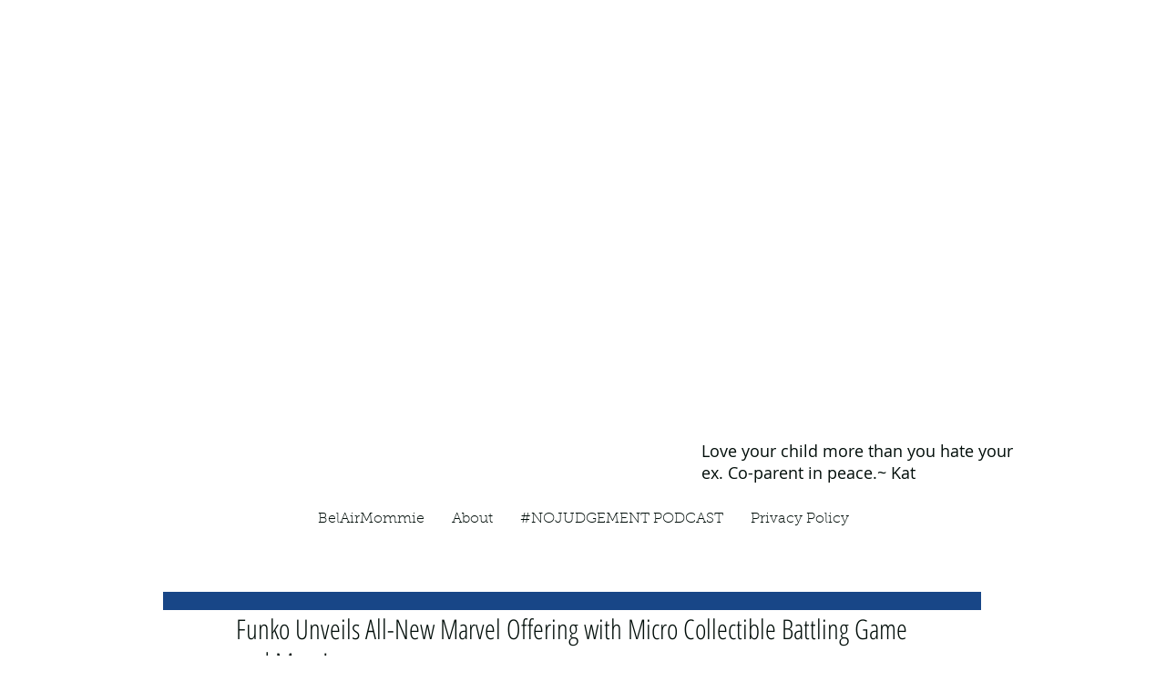

--- FILE ---
content_type: text/css; charset=utf-8
request_url: https://www.livewithkathy.com/_serverless/pro-gallery-css-v4-server/layoutCss?ver=2&id=dbkmj-not-scoped&items=3797_1242_792&container=1886.90625_738_320_720&options=gallerySizeType:px%7CenableInfiniteScroll:true%7CtitlePlacement:SHOW_ON_HOVER%7CgridStyle:1%7CimageMargin:10%7CgalleryLayout:2%7CisVertical:false%7CnumberOfImagesPerRow:3%7CgallerySizePx:300%7CcubeRatio:1%7CcubeType:fill%7CgalleryThumbnailsAlignment:bottom%7CthumbnailSpacings:0
body_size: -238
content:
#pro-gallery-dbkmj-not-scoped [data-hook="item-container"][data-idx="0"].gallery-item-container{opacity: 1 !important;display: block !important;transition: opacity .2s ease !important;top: 0px !important;left: 0px !important;right: auto !important;height: 239px !important;width: 239px !important;} #pro-gallery-dbkmj-not-scoped [data-hook="item-container"][data-idx="0"] .gallery-item-common-info-outer{height: 100% !important;} #pro-gallery-dbkmj-not-scoped [data-hook="item-container"][data-idx="0"] .gallery-item-common-info{height: 100% !important;width: 100% !important;} #pro-gallery-dbkmj-not-scoped [data-hook="item-container"][data-idx="0"] .gallery-item-wrapper{width: 239px !important;height: 239px !important;margin: 0 !important;} #pro-gallery-dbkmj-not-scoped [data-hook="item-container"][data-idx="0"] .gallery-item-content{width: 239px !important;height: 239px !important;margin: 0px 0px !important;opacity: 1 !important;} #pro-gallery-dbkmj-not-scoped [data-hook="item-container"][data-idx="0"] .gallery-item-hover{width: 239px !important;height: 239px !important;opacity: 1 !important;} #pro-gallery-dbkmj-not-scoped [data-hook="item-container"][data-idx="0"] .item-hover-flex-container{width: 239px !important;height: 239px !important;margin: 0px 0px !important;opacity: 1 !important;} #pro-gallery-dbkmj-not-scoped [data-hook="item-container"][data-idx="0"] .gallery-item-wrapper img{width: 100% !important;height: 100% !important;opacity: 1 !important;} #pro-gallery-dbkmj-not-scoped .pro-gallery-prerender{height:239px !important;}#pro-gallery-dbkmj-not-scoped {height:239px !important; width:738px !important;}#pro-gallery-dbkmj-not-scoped .pro-gallery-margin-container {height:239px !important;}#pro-gallery-dbkmj-not-scoped .pro-gallery {height:239px !important; width:738px !important;}#pro-gallery-dbkmj-not-scoped .pro-gallery-parent-container {height:239px !important; width:748px !important;}